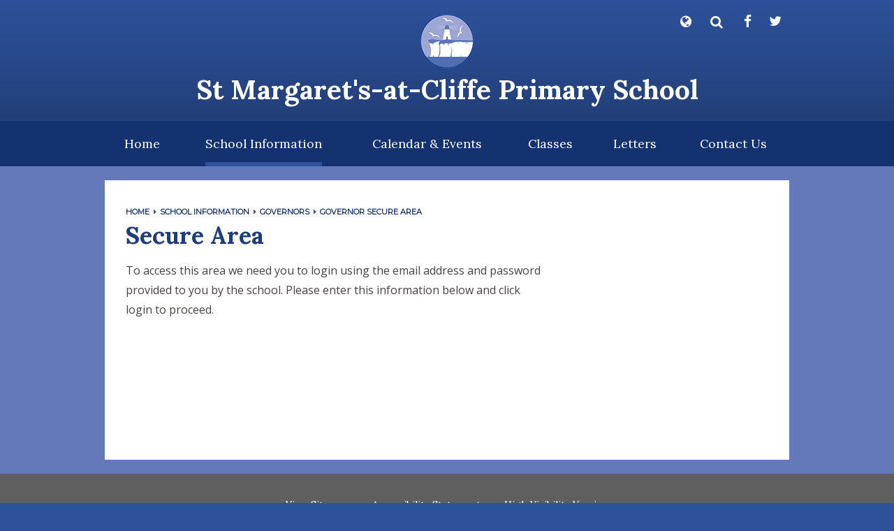

--- FILE ---
content_type: text/css
request_url: https://www.stmargaretsprimary.co.uk/_site/css/main.css?cache=260112
body_size: 35638
content:
/*! normalize.css v1.1.2 | MIT License | git.io/normalize */article,aside,details,figcaption,figure,footer,header,hgroup,main,nav,section,summary{display:block}audio,canvas,video{display:inline-block;*display:inline;*zoom:1}audio:not([controls]){display:none;height:0}[hidden]{display:none}html{font-size:100%;-ms-text-size-adjust:100%;-webkit-text-size-adjust:100%}html,button,input,select,textarea{font-family:sans-serif}body{margin:0}a:focus{outline:thin dotted}a:active,a:hover{outline:0}h1{font-size:2em;margin:0.67em 0}h2{font-size:1.5em;margin:0.83em 0}h3{font-size:1.17em;margin:1em 0}h4{font-size:1em;margin:1.33em 0}h5{font-size:0.83em;margin:1.67em 0}h6{font-size:0.67em;margin:2.33em 0}abbr[title]{border-bottom:1px dotted}b,strong{font-weight:bold}blockquote{margin:1em 40px}dfn{font-style:italic}hr{box-sizing:content-box;height:0}mark{background:#ff0;color:#000}p,pre{margin:1em 0}code,kbd,pre,samp{font-family:monospace, serif;_font-family:'courier new', monospace;font-size:1em}pre{white-space:pre;white-space:pre-wrap;word-wrap:break-word}q{quotes:none}q:before,q:after{content:'';content:none}small{font-size:80%}sub,sup{font-size:75%;line-height:0;position:relative;vertical-align:baseline}sup{top:-0.5em}sub{bottom:-0.25em}dl,menu,ol,ul{margin:1em 0}dd{margin:0 0 0 40px}menu,ol,ul{padding:0 0 0 40px}nav ul,nav ol{list-style:none;list-style-image:none}img{border:0;-ms-interpolation-mode:bicubic}svg:not(:root){overflow:hidden}figure{margin:0}form{margin:0}fieldset{border:1px solid #c0c0c0;margin:0;padding:0.35em 0.625em 0.75em}legend{border:0;padding:0;white-space:normal;*margin-left:-7px}button,input,select,textarea{font-size:100%;margin:0;vertical-align:baseline;*vertical-align:middle}button,input{line-height:normal}button,select{text-transform:none}button,html input[type="button"],input[type="reset"],input[type="submit"]{-webkit-appearance:button;cursor:pointer;*overflow:visible}button[disabled],html input[disabled]{cursor:default}input[type="checkbox"],input[type="radio"]{box-sizing:border-box;padding:0;*height:13px;*width:13px}input[type="search"]{-webkit-appearance:textfield;box-sizing:content-box}input[type="search"]::-webkit-search-cancel-button,input[type="search"]::-webkit-search-decoration{-webkit-appearance:none}button::-moz-focus-inner,input::-moz-focus-inner{border:0;padding:0}textarea{overflow:auto;vertical-align:top}table{border-collapse:collapse;border-spacing:0}body{font-size:100%}html,body,.mason{width:100%;height:100%}body{background:#2d519a}.mason *,.mason *:before,.mason *:after{box-sizing:border-box;*behavior:url("/_includes/polyfills/boxsizing.htc")}.mason--resizing *{transition:none}.mason{width:1024px;min-height:100%;height:auto !important;height:100%;margin:0 auto;clear:both;position:relative;overflow:hidden;background:#fbfbfb}@media all and (min-width: 0px){.mason{width:auto}}.mason{color:#484242;font-family:"Open Sans",sans-serif}button,input,select,textarea{font-family:"Open Sans",sans-serif}.video{max-width:100%;position:relative;background:#000}.video iframe{width:100%;height:100%;position:absolute;border:0}.region h1,.region h2,.region h3,.region h4,.region h5,.region h6{color:#484242;font-family:"Lora",serif;font-weight:normal;line-height:1.5em}.region a{color:#204695;text-decoration:none}.region hr{width:100%;height:0;margin:0;border:0;border-bottom:1px solid #E0E0E0}.region img,.region iframe{max-width:100%}.region img{height:auto !important}.region img[data-fill]{max-width:none}.region figure{max-width:100%;padding:2px;margin:1em 0;border:1px solid #E0E0E0;background:#F8F8F8}.region figure img{clear:both}.region figure figcaption{clear:both}.region blockquote{margin:1em 0;padding:0 0 0 1em}.region table{max-width:100%;margin:1em 0;clear:both;border:1px solid #E0E0E0;background:#F8F8F8}.region th,.region td{text-align:left;padding:0.25em 0.5em;border:1px solid #E0E0E0}.region label{margin-right:.5em;display:block}.region legend{padding:0 .5em}.region label em,.region legend em{color:#CF1111;font-style:normal;margin-left:.2em}.region input{max-width:100%}.region input[type=text],.region input[type=password]{width:18em;height:2em;display:block;padding:0 0 0 .5em;border:1px solid #E0E0E0}.region input[type=radio],.region input[type=checkbox]{width:1em;height:1em;margin:.4em}.region textarea{max-width:100%;display:block;padding:.5em;border:1px solid #E0E0E0}.region select{max-width:100%;width:18em;height:2em;padding:.2em;border:1px solid #E0E0E0}.region select[size]{height:auto;padding:.2em}.region fieldset{border-color:#E0E0E0}.captcha{display:block;margin:0 0 1em}.captcha__help{max-width:28em}.captcha__help--extended{max-width:26em}.captcha__elements{width:200px}.btn{height:auto;margin-top:-1px;display:inline-block;padding:0 1em;color:#4587D0;line-height:2.8em;letter-spacing:1px;text-decoration:none;text-transform:uppercase;border:1px solid #4587D0;background:transparent;transition:background .4s, color .4s}.btn:hover,.btn:focus{color:#FFF;background:#4587D0}.btn__icon,.btn__text{float:left;margin:0 0.2em;line-height:inherit}.btn__icon{font-size:1.5em;margin-top:-2px}.btn--disabled{color:#999;border-color:#999;cursor:default}.btn--disabled:hover,.btn--disabled:focus{color:#999;background:transparent}.anchor,.access__anchor,.content__anchor{visibility:hidden;position:absolute;top:0}.mason--admin .anchor,.mason--admin .access__anchor,.mason--admin .content__anchor{margin-top:-110px}.ui_toolbar{clear:both;margin:1em 0;line-height:2.1em}.ui_toolbar:before,.ui_toolbar:after{content:'';display:table}.ui_toolbar:after{clear:both}.lte-ie7 .ui_toolbar{zoom:1}.ui_toolbar>*,.ui_left>*,.ui_right>*{margin:0 .5em 0 0;float:left}.ui_toolbar>*:last-child,.ui_right>*:last-child{margin-right:0}.ui_left{float:left}.ui_right{float:right;margin-left:.5em}.ui_button,.ui_tag,.ui_select{margin:0 .5em 0 0;position:relative;float:left;text-align:left}.ui_button,.ui_tag,.ui_select>div{height:2.1em;padding:0 .6em;position:relative;font-size:1em;white-space:nowrap;color:#484242 !important;line-height:2.1em;border:1px solid;border-color:rgba(0,0,0,0.15) rgba(0,0,0,0.15) rgba(0,0,0,0.25);border-radius:0px;background-color:#F8F8F8;background-image:none}.ui_button:hover,.ui_select:hover>div{background-color:#E0E0E0}.ui_button.ui_button--selected,.ui_select.ui_select--selected>div{background-color:#E0E0E0}.ui_button.ui_button--disabled,.ui_select.ui_select--disabled>div{cursor:default;color:rgba(72,66,66,0.25) !important;background-color:#F8F8F8}.ui_button{cursor:pointer;outline:none !important;text-decoration:none;transition:background .3s}.ui_card{padding:1em;display:block;text-align:left;color:#484242;background-color:#F8F8F8;border:1px solid !important;border-color:rgba(0,0,0,0.15) rgba(0,0,0,0.15) rgba(0,0,0,0.25) !important;border-radius:0px}.ui_card:before,.ui_card:after{content:'';display:table;clear:both}.ui_card--void{padding:0;overflow:hidden}.ui_card--void>*{margin:-1px -2px -1px -1px}.ui_card__img{margin:0 -1em;display:block;overflow:hidden;border:2px solid #F8F8F8}.ui_card__img--top{margin:-1em -1em 0;border-radius:0px 0px 0 0}.ui_card__img--full{margin:-1em;border-radius:0px}.ui_txt{margin:0 0 .8em;font-weight:300;line-height:1.6em}.ui_txt__title{margin:.66667em 0;font-size:1.2em;font-weight:400;line-height:1.33333em}.ui_txt__bold{margin:.8em 0;font-weight:400}.ui_txt__sub{margin:-1em 0 1em;font-size:.8em;font-weight:300;line-height:2em}.ui_txt__content{font-size:.9em;line-height:1.77778em}.ui_txt__content *{display:inline;margin:0}.ui_txt--truncate_3,.ui_txt--truncate_4,.ui_txt--truncate_5,.ui_txt--truncate_6,.ui_txt--truncate_7,.ui_txt--truncate_8,.ui_txt--truncate_9{position:relative;overflow:hidden}.ui_txt--truncate_3:after,.ui_txt--truncate_4:after,.ui_txt--truncate_5:after,.ui_txt--truncate_6:after,.ui_txt--truncate_7:after,.ui_txt--truncate_8:after,.ui_txt--truncate_9:after{content:'';width:50%;height:1.6em;display:block;position:absolute;right:0;bottom:0;background:linear-gradient(to right, rgba(248,248,248,0), #f8f8f8)}.ui_txt--truncate_3{height:4.8em}.ui_txt--truncate_3 .ui_txt__title{max-height:1.33333em;overflow:hidden}.ui_txt--truncate_4{height:6.4em}.ui_txt--truncate_4 .ui_txt__title{max-height:2.66667em;overflow:hidden}.ui_txt--truncate_5{height:8em}.ui_txt--truncate_5 .ui_txt__title{max-height:4em;overflow:hidden}.ui_txt--truncate_6{height:9.6em}.ui_txt--truncate_6 .ui_txt__title{max-height:5.33333em;overflow:hidden}.ui_txt--truncate_7{height:11.2em}.ui_txt--truncate_7 .ui_txt__title{max-height:6.66667em;overflow:hidden}.ui_txt--truncate_8{height:12.8em}.ui_txt--truncate_8 .ui_txt__title{max-height:8em;overflow:hidden}.ui_txt--truncate_9{height:14.4em}.ui_txt--truncate_9 .ui_txt__title{max-height:9.33333em;overflow:hidden}.ui_select{padding:0}.ui_select>div{padding:0 1.5em 0 .6em;cursor:pointer;outline:none !important;text-decoration:none;transition:background .3s}.ui_select>div:after{content:'';display:block;position:absolute;right:.6em;top:50%;margin-top:-2px;border:4px solid;border-left-color:transparent;border-right-color:transparent;border-bottom-color:transparent}.ui_select>ul{padding:0;margin:.75em 0 0;display:none;list-style:none;overflow:hidden;background:#fff;position:absolute;z-index:8;top:100%;right:0}.ui_select>ul li{height:2.1em;padding:.15em;clear:both;position:relative;border-bottom:1px solid #ddd}.ui_select>ul li span{width:.6em;height:.6em;margin:.6em;float:left}.ui_select>ul li label{margin:0 3.6em 0 1.8em;display:block;white-space:nowrap}.ui_select>ul li input{position:absolute;top:0.15em;right:0.15em}.ui_select--selected>ul{display:block}.ui_group{float:left;margin:0 .5em 0 0}.ui_group .ui_button{float:left;margin:0;border-radius:0;border-left-color:rgba(255,255,255,0.15)}.ui_group .ui_button:first-child{border-radius:0px 0 0 0px;border-left-color:rgba(0,0,0,0.15)}.ui_group .ui_button:last-child{border-radius:0 0px 0px 0}.ui_icon{height:.5em;font-size:2em;line-height:.5em;display:inline-block;font-family:"Courier New", Courier, monospace}.ui_icon--prev:after{content:"\02039";font-weight:bold}.ui_icon--next:after{content:"\0203A";font-weight:bold}.ui-tooltip{box-shadow:0 0 5px #aaa;max-width:300px;padding:8px;position:absolute;z-index:9999;font-size:95%;line-height:1.2}.menu{width:100%}.menu__sidebar{z-index:10;position:relative}.menu__sidebar:before,.menu__sidebar:after{content:"";display:table}.menu__sidebar:after{clear:both}.lte-ie7 .menu__sidebar{zoom:1}.menu__sidebar__list{margin:0;padding:0;list-style:none}.menu__sidebar__list:before,.menu__sidebar__list:after{content:"";display:table}.menu__sidebar__list:after{clear:both}.lte-ie7 .menu__sidebar__list{zoom:1}.menu__sidebar__list__item{position:relative;display:inline-block}.menu__sidebar__list__item__link{display:block;text-decoration:none}.menu__sidebar__list__item__button,.menu__btn{display:none}.menu__sidebar__list__item__sub{margin:0;padding:0;display:none}@media all and (max-width: 768px){.menu__btn{width:100%;border:none;outline:none;padding:0 5%;color:#FFF;display:block;height:4.375em;position:relative;background:#4c72be}.menu__btn .menu__btn__text{margin-right:0.5em;font-weight:700}.menu__btn .menu__btn__icon{position:relative;display:inline-block}.menu__btn .menu__btn__icon:after{content:"\f0c9";font-family:"FontAwesome";color:#FFF;font-size:1.3em}.menu__btn .menu__btn__text--close{display:none}.menu__sidebar{display:none}.mason--menu .menu__sidebar{display:block}.menu__sidebar__list__item{display:block;background:transparent}.menu__sidebar__list__item__link{color:#FFF;padding:0.7em 5%}.menu__sidebar__list__item__link{padding-right:3em}.menu__sidebar__list__item--subitems>.menu__sidebar__list__item__button{top:0;right:0;padding:0;width:50px;height:47px;border:none;outline:none;display:block;line-height:1.5em;position:absolute;background:transparent}.menu__sidebar__list__item--subitems>.menu__sidebar__list__item__button i{color:#FFF;top:0.625em;width:22px;height:22px;right:1.875em;position:absolute;border-radius:50px}.menu__sidebar__list__item--subitems .menu__sidebar__list__item__sub{padding:0.5em 0;font-size:0.875em}.menu__sidebar__list__item--subitems .menu__sidebar__list__item__sub .menu__sidebar__list__item__link{padding:0.25em 6%;padding:0.25em calc(5% + 1em)}.menu__sidebar__list__item--subitems.menu__sidebar__list__item--expand>.menu__sidebar__list__item__sub{display:block}.mason--menu .menu__btn .menu__btn__text--close{display:inline}.mason--menu .menu__btn .menu__btn__text--open{display:none}.mason--menu .menu__btn .menu__btn__icon:after{content:"\f00d"}}.lte-ie8 .menu__btn{width:100%;border:none;outline:none;padding:0 5%;color:#FFF;display:block;height:4.375em;position:relative;background:#4c72be}.lte-ie8 .menu__btn .menu__btn__text{margin-right:0.5em;font-weight:700}.lte-ie8 .menu__btn .menu__btn__icon{position:relative;display:inline-block}.lte-ie8 .menu__btn .menu__btn__icon:after{content:"\f0c9";font-family:"FontAwesome";color:#FFF;font-size:1.3em}.lte-ie8 .menu__btn .menu__btn__text--close{display:none}.lte-ie8 .menu__sidebar{display:none}.mason--menu .lte-ie8 .menu__sidebar{display:block}.lte-ie8 .menu__sidebar__list__item{display:block;background:transparent}.lte-ie8 .menu__sidebar__list__item__link{color:#FFF;padding:0.7em 5%}.lte-ie8 .menu__sidebar__list__item__link{padding-right:3em}.lte-ie8 .menu__sidebar__list__item--subitems>.menu__sidebar__list__item__button{top:0;right:0;padding:0;width:50px;height:47px;border:none;outline:none;display:block;line-height:1.5em;position:absolute;background:transparent}.lte-ie8 .menu__sidebar__list__item--subitems>.menu__sidebar__list__item__button i{color:#FFF;top:0.625em;width:22px;height:22px;right:1.875em;position:absolute;border-radius:50px}.lte-ie8 .menu__sidebar__list__item--subitems .menu__sidebar__list__item__sub{padding:0.5em 0;font-size:0.875em}.lte-ie8 .menu__sidebar__list__item--subitems .menu__sidebar__list__item__sub .menu__sidebar__list__item__link{padding:0.25em 6%;padding:0.25em calc(5% + 1em)}.lte-ie8 .menu__sidebar__list__item--subitems.menu__sidebar__list__item--expand>.menu__sidebar__list__item__sub{display:block}.lte-ie8 .mason--menu .menu__btn .menu__btn__text--close{display:inline}.lte-ie8 .mason--menu .menu__btn .menu__btn__text--open{display:none}.lte-ie8 .mason--menu .menu__btn .menu__btn__icon:after{content:"\f00d"}@media all and (min-width: 769px){.menu{background:transparent}.menu__sidebar{width:90%;max-width:1170px;margin-right:auto;margin-left:auto;float:none;margin-right:auto;margin-left:auto}.menu__sidebar__list{text-align:center}.menu__sidebar__list__item{display:inline-block}.menu__sidebar__list__item__link{color:#FFF;padding:1em;transition:background 350ms ease, color 350ms ease}.menu__sidebar__list__item__link span{position:relative}.menu__sidebar__list__item--subitems>.menu__sidebar__list__item__sub{left:50%;opacity:0;padding:0;width:200px;top:-5500em;display:block;text-align:left;padding:11px 0;position:absolute;-webkit-transform:translateY(0px) translateX(-50%);-ms-transform:translateY(0px) translateX(-50%);transform:translateY(0px) translateX(-50%);transition:opacity 500ms ease, top 0ms 500ms, -webkit-transform 500ms ease;transition:opacity 500ms ease, transform 500ms ease, top 0ms 500ms;transition:opacity 500ms ease, transform 500ms ease, top 0ms 500ms, -webkit-transform 500ms ease}.menu__sidebar__list__item--subitems>.menu__sidebar__list__item__sub .menu__sidebar__list__item{display:block}.menu__sidebar__list__item--subitems>.menu__sidebar__list__item__sub .menu__sidebar__list__item__link{padding:0.25em 1em}.menu__sidebar__list__item--subitems>.menu__sidebar__list__item__sub .menu__sidebar__list__item__link span{font-size:0.875em}.menu__sidebar__list__item--subitems>.menu__sidebar__list__item__sub .menu__sidebar__list__item__link span:after{display:none}.menu__sidebar__list__item--subitems:hover>.menu__sidebar__list__item__sub{top:100%;opacity:1;-webkit-transform:translateY(0px) translateX(-50%);-ms-transform:translateY(0px) translateX(-50%);transform:translateY(0px) translateX(-50%);transition:opacity 500ms ease, top 0ms, -webkit-transform 500ms ease;transition:opacity 500ms ease, transform 500ms ease, top 0ms;transition:opacity 500ms ease, transform 500ms ease, top 0ms, -webkit-transform 500ms ease}.lte-ie7 .menu{left:50%;width:1024px;margin-left:-512px}.lte-ie7 .menu__sidebar__list__item{display:inline}}.lte-ie8 .menu{background:transparent}.lte-ie8 .menu__sidebar{width:90%;max-width:1170px;margin-right:auto;margin-left:auto;float:none;margin-right:auto;margin-left:auto}.lte-ie8 .menu__sidebar__list{text-align:center}.lte-ie8 .menu__sidebar__list__item{display:inline-block}.lte-ie8 .menu__sidebar__list__item__link{color:#FFF;padding:1em;transition:background 350ms ease, color 350ms ease}.lte-ie8 .menu__sidebar__list__item__link span{position:relative}.lte-ie8 .menu__sidebar__list__item--subitems>.menu__sidebar__list__item__sub{left:50%;opacity:0;padding:0;width:200px;top:-5500em;display:block;text-align:left;padding:11px 0;position:absolute;-webkit-transform:translateY(0px) translateX(-50%);-ms-transform:translateY(0px) translateX(-50%);transform:translateY(0px) translateX(-50%);transition:opacity 500ms ease, top 0ms 500ms, -webkit-transform 500ms ease;transition:opacity 500ms ease, transform 500ms ease, top 0ms 500ms;transition:opacity 500ms ease, transform 500ms ease, top 0ms 500ms, -webkit-transform 500ms ease}.lte-ie8 .menu__sidebar__list__item--subitems>.menu__sidebar__list__item__sub .menu__sidebar__list__item{display:block}.lte-ie8 .menu__sidebar__list__item--subitems>.menu__sidebar__list__item__sub .menu__sidebar__list__item__link{padding:0.25em 1em}.lte-ie8 .menu__sidebar__list__item--subitems>.menu__sidebar__list__item__sub .menu__sidebar__list__item__link span{font-size:0.875em}.lte-ie8 .menu__sidebar__list__item--subitems>.menu__sidebar__list__item__sub .menu__sidebar__list__item__link span:after{display:none}.lte-ie8 .menu__sidebar__list__item--subitems:hover>.menu__sidebar__list__item__sub{top:100%;opacity:1;-webkit-transform:translateY(0px) translateX(-50%);-ms-transform:translateY(0px) translateX(-50%);transform:translateY(0px) translateX(-50%);transition:opacity 500ms ease, top 0ms, -webkit-transform 500ms ease;transition:opacity 500ms ease, transform 500ms ease, top 0ms;transition:opacity 500ms ease, transform 500ms ease, top 0ms, -webkit-transform 500ms ease}.lte-ie8 .lte-ie7 .menu{left:50%;width:1024px;margin-left:-512px}.lte-ie8 .lte-ie7 .menu__sidebar__list__item{display:inline}.lte-ie8 .menu__sidebar{display:block}.lte-ie8 .menu{background:transparent}.lte-ie8 .menu__sidebar{width:90%;max-width:1170px;margin-right:auto;margin-left:auto;float:none;margin-right:auto;margin-left:auto}.lte-ie8 .menu__sidebar__list__item{background:#5f80c5}.lte-ie8 .menu__sidebar__list{text-align:center}.lte-ie8 .menu__sidebar__list__item{display:inline-block}.lte-ie8 .menu__sidebar__list__item__link{color:#FFF;padding:1em}.lte-ie8 .menu__sidebar__list__item__link span{position:relative}.lte-ie8 .menu__btn,.lte-ie8 .menu__sidebar__list__item__button{display:none !important}.lte-ie8 .menu__sidebar__list__item--subitems>.menu__sidebar__list__item__sub{left:0;opacity:0;padding:0;width:200px;top:-5500em;display:block;text-align:left;padding:11px 0;position:absolute;-webkit-transform:translateY(0px) translateX(-50%);-ms-transform:translateY(0px) translateX(-50%);transform:translateY(0px) translateX(-50%);transition:opacity 500ms ease, top 0ms 500ms, -webkit-transform 500ms ease;transition:opacity 500ms ease, transform 500ms ease, top 0ms 500ms;transition:opacity 500ms ease, transform 500ms ease, top 0ms 500ms, -webkit-transform 500ms ease}.lte-ie8 .menu__sidebar__list__item--subitems>.menu__sidebar__list__item__sub .menu__sidebar__list__item{display:block}.lte-ie8 .menu__sidebar__list__item--subitems>.menu__sidebar__list__item__sub .menu__sidebar__list__item__link{padding:0.25em 1em}.lte-ie8 .menu__sidebar__list__item--subitems>.menu__sidebar__list__item__sub .menu__sidebar__list__item__link span{font-size:0.875em}.lte-ie8 .menu__sidebar__list__item--subitems>.menu__sidebar__list__item__sub .menu__sidebar__list__item__link span:after{display:none}.lte-ie8 .menu__sidebar__list__item--subitems:hover>.menu__sidebar__list__item__sub{top:100%}.lte-ie8 .menu__sidebar__list__item--subitems:hover>.menu__sidebar__list__item__sub:after{display:none}.urgent__list,.header__inner,.main__container{width:90%;max-width:1170px;margin-right:auto;margin-left:auto;float:none;margin-right:auto;margin-left:auto;position:relative;max-width:980px}.urgent__list:before,.header__inner:before,.main__container:before,.urgent__list:after,.header__inner:after,.main__container:after{content:"";display:table}.urgent__list:after,.header__inner:after,.main__container:after{clear:both}.lte-ie7 .urgent__list,.lte-ie7 .header__inner,.lte-ie7 .main__container{zoom:1}.urgent__list,.header__social,.content__path,.content__share__list,.subnav__list{margin:0;padding:0;list-style:none}.access{width:100%;height:0;overflow:hidden;position:relative}.urgent{width:100%;position:relative;overflow:hidden;color:#FFF;background:#AE4141}.urgent__list{margin:0 auto;line-height:1.8em}.urgent__list__item__title{color:#FFF;position:relative;font-weight:700}.urgent__list__item__title .fa,.urgent__list__item__title span{font-weight:400}.urgent__list__item__title span{margin-left:10px}.urgent__list__item__link{text-decoration:none;color:#FFF}@media all and (min-width: 1025px){.urgent__list__item__title{overflow:hidden;width:100%;white-space:nowrap;text-overflow:ellipsis}}.header{width:100%;position:relative;background:#2d519a;background:linear-gradient(to bottom, #2d519a 0%, #233f79 100%)}.header__title{text-align:center;color:#FFF;margin:20px 0}.header__title a{display:inline-block}.header__title h1{font-size:1.4em;margin:0;font-family:"Lora",serif;font-weight:900}@media all and (min-width: 769px){.header__title h1{font-size:2.4em}}.lte-ie8 .header__title h1{font-size:2.4em}.header__social{position:relative;width:100%;margin:20px 0;transition:padding .2s ease}.mason--search .header__social,.mason--translate .header__social{padding-bottom:44px}.header__social{width:100%;position:relative;text-align:center}.header__social__item{display:inline-block;vertical-align:middle}.header__social__item>button{background:transparent;border:0;outline:0}.mason--translate .header__social__item>button.translate__btn{opacity:0.5}.mason--translate .header__social__item>button.translate__btn span{opacity:0}.mason--search .header__social__item>button.search__btn{opacity:0.5}.mason--search .header__social__item>button.search__btn span{opacity:0}.header__social__item button,.header__social__item a{display:inline-block;color:#FFF;position:relative;width:40px;height:40px;line-height:40px;text-align:center;vertical-align:top;border:1px solid transparent;transition:background .2s ease, border 0.2s ease}.header__social__item button span,.header__social__item a span{display:none;line-height:1;z-index:1;position:absolute;width:140px;height:40px;top:100%;background:#14326f;font-family:"Lora",serif;font-size:1em;padding:10px 5px;border:1px solid #3056a4;text-align:center;left:50%;-webkit-transform:translateY(30px) translateX(-50%);-ms-transform:translateY(30px) translateX(-50%);transform:translateY(30px) translateX(-50%);opacity:0;transition:opacity .3s ease, top 0s ease .3s, visibility .3s ease, -webkit-transform .3s ease;transition:opacity .3s ease, transform .3s ease, top 0s ease .3s, visibility .3s ease;transition:opacity .3s ease, transform .3s ease, top 0s ease .3s, visibility .3s ease, -webkit-transform .3s ease}.header__social__item button .fa,.header__social__item a .fa{font-size:1.2em}.header__social__item button:hover,.header__social__item a:hover{background:#14326f;border-color:#3056a4}.header__social__item--search form{position:absolute;left:0;right:0;height:0;bottom:0;overflow:hidden;transition:height .2s ease}.header__social__item--search form input{padding:0 10px;border:1px solid #3056a4}.mason--search .header__social__item--search form{height:40px}.header__social__item--translate #translate{position:absolute;left:0;right:0;bottom:0;height:0;overflow:hidden;transition:height .2s ease}.header__social__item--translate #translate select{width:100%;max-width:300px;height:40px;margin:0;border:1px solid #3056a4}.mason--translate .header__social__item--translate #translate{height:40px}.search__submit{width:40px;height:100%;padding:0;border:0;text-align:center;display:inline-block;background:#14326f}.search__input{width:80%;width:calc(100% - 45px);max-width:250px;display:inline-block;height:100%}@media all and (min-width: 769px){.header__social{position:absolute;top:10px;right:0;width:auto;margin:0}.header__social__item{margin:0}.header__social__item button span,.header__social__item a span{display:inline-block;visibility:hidden}.header__social__item button:hover span,.header__social__item a:hover span{visibility:visible;top:100%;opacity:1;-webkit-transform:translateY(5px) translateX(-50%);-ms-transform:translateY(5px) translateX(-50%);transform:translateY(5px) translateX(-50%);transition:opacity .3s ease, top 0s ease 0s, -webkit-transform .3s ease;transition:opacity .3s ease, transform .3s ease, top 0s ease 0s;transition:opacity .3s ease, transform .3s ease, top 0s ease 0s, -webkit-transform .3s ease}}.lte-ie8 .header__social{position:absolute;top:10px;right:0;width:auto;margin:0}.lte-ie8 .header__social__item{margin:0}.lte-ie8 .header__social__item button span,.lte-ie8 .header__social__item a span{display:inline-block;visibility:hidden}.lte-ie8 .header__social__item button:hover span,.lte-ie8 .header__social__item a:hover span{visibility:visible;top:100%;opacity:1;-webkit-transform:translateY(5px) translateX(-50%);-ms-transform:translateY(5px) translateX(-50%);transform:translateY(5px) translateX(-50%);transition:opacity .3s ease, top 0s ease 0s, -webkit-transform .3s ease;transition:opacity .3s ease, transform .3s ease, top 0s ease 0s;transition:opacity .3s ease, transform .3s ease, top 0s ease 0s, -webkit-transform .3s ease}.menu__btn{background:#14326f;position:relative;text-transform:uppercase;height:64px}.menu{position:relative;background:#14326f}.menu__sidebar{max-width:980px}.menu__sidebar__list__item{font-family:"Lora",serif;font-weight:400}.menu__sidebar__list__item .menu__sidebar__list__item__sub{background:#2d519a}.menu__sidebar__list__item .menu__sidebar__list__item__sub .menu__sidebar__list__item{background:inherit}.menu__sidebar__list__item .menu__sidebar__list__item__sub .menu__sidebar__list__item .menu__sidebar__list__item__link{font-size:1em}.menu__sidebar__list__item .menu__sidebar__list__item__sub .menu__sidebar__list__item .menu__sidebar__list__item__link:hover{background:#14326f}@media all and (min-width: 769px){.menu{width:100%;position:relative;background:#14326f}.menu__sidebar__list{display:table;width:100%;background:inherit}.menu__sidebar__list>.menu__sidebar__list__item{margin:0;font-size:1.1em;display:table-cell;text-align:center;vertical-align:middle;height:100%;background:inherit;transition:background .2s ease}.menu__sidebar__list>.menu__sidebar__list__item:hover .menu__sidebar__list__item__link span:before{height:6px}.menu__sidebar__list>.menu__sidebar__list__item:hover .menu__sidebar__list__item__sub{visibility:visible;-webkit-transform:translateY(10px) translateX(-50%);-ms-transform:translateY(10px) translateX(-50%);transform:translateY(10px) translateX(-50%)}.menu__sidebar__list>.menu__sidebar__list__item.menu__sidebar__list__item--selected .menu__sidebar__list__item__link span:before{height:6px}.menu__sidebar__list>.menu__sidebar__list__item>.menu__sidebar__list__item__link{position:relative;padding:1.2em}.menu__sidebar__list>.menu__sidebar__list__item>.menu__sidebar__list__item__link span{display:inline-block}.menu__sidebar__list>.menu__sidebar__list__item>.menu__sidebar__list__item__link span:before{content:'';position:absolute;bottom:-1.2em;left:0;width:100%;height:0;background:#2d519a;transition:height .2s ease}.menu__sidebar__list>.menu__sidebar__list__item .menu__sidebar__list__item__sub{visibility:hidden;top:100%;min-width:100%;box-shadow:0px 3px 10px 1px rgba(22,39,75,0.4);transition:opacity .3s, visibility .3s, -webkit-transform .3s;transition:opacity .3s, transform .3s, visibility .3s;transition:opacity .3s, transform .3s, visibility .3s, -webkit-transform .3s}.menu__sidebar__list>.menu__sidebar__list__item .menu__sidebar__list__item__sub:before{content:"";position:absolute;width:100%;height:20px;bottom:100%;display:block}.menu__sidebar__list>.menu__sidebar__list__item .menu__sidebar__list__item__sub:after{content:"";left:0;right:0;position:absolute;margin:auto;bottom:100%;width:0;height:0;border-style:solid;border-width:0 10px 10px 10px;border-color:transparent transparent #2d519a transparent}.menu__sidebar__list>.menu__sidebar__list__item .menu__sidebar__list__item__sub .menu__sidebar__list__item{/* text-align:center */}}.lte-ie8 .menu{width:100%;position:relative;background:#14326f}.lte-ie8 .menu__sidebar__list{display:table;width:100%;background:inherit}.lte-ie8 .menu__sidebar__list>.menu__sidebar__list__item{margin:0;font-size:1.1em;display:table-cell;text-align:center;vertical-align:middle;height:100%;background:inherit;transition:background .2s ease}.lte-ie8 .menu__sidebar__list>.menu__sidebar__list__item:hover .menu__sidebar__list__item__link span:before{height:6px}.lte-ie8 .menu__sidebar__list>.menu__sidebar__list__item:hover .menu__sidebar__list__item__sub{visibility:visible;-webkit-transform:translateY(10px) translateX(-50%);-ms-transform:translateY(10px) translateX(-50%);transform:translateY(10px) translateX(-50%)}.lte-ie8 .menu__sidebar__list>.menu__sidebar__list__item.menu__sidebar__list__item--selected .menu__sidebar__list__item__link span:before{height:6px}.lte-ie8 .menu__sidebar__list>.menu__sidebar__list__item>.menu__sidebar__list__item__link{position:relative;padding:1.2em}.lte-ie8 .menu__sidebar__list>.menu__sidebar__list__item>.menu__sidebar__list__item__link span{display:inline-block}.lte-ie8 .menu__sidebar__list>.menu__sidebar__list__item>.menu__sidebar__list__item__link span:before{content:'';position:absolute;bottom:-1.2em;left:0;width:100%;height:0;background:#2d519a;transition:height .2s ease}.lte-ie8 .menu__sidebar__list>.menu__sidebar__list__item .menu__sidebar__list__item__sub{visibility:hidden;top:100%;min-width:100%;box-shadow:0px 3px 10px 1px rgba(22,39,75,0.4);transition:opacity .3s, visibility .3s, -webkit-transform .3s;transition:opacity .3s, transform .3s, visibility .3s;transition:opacity .3s, transform .3s, visibility .3s, -webkit-transform .3s}.lte-ie8 .menu__sidebar__list>.menu__sidebar__list__item .menu__sidebar__list__item__sub:before{content:"";position:absolute;width:100%;height:20px;bottom:100%;display:block}.lte-ie8 .menu__sidebar__list>.menu__sidebar__list__item .menu__sidebar__list__item__sub:after{content:"";left:0;right:0;position:absolute;margin:auto;bottom:100%;width:0;height:0;border-style:solid;border-width:0 10px 10px 10px;border-color:transparent transparent #2d519a transparent}.lte-ie8 .menu__sidebar__list>.menu__sidebar__list__item .menu__sidebar__list__item__sub .menu__sidebar__list__item{text-align:center}.main{position:relative;font-size:1em;padding:20px 0;color:#484242;background:#6479ba;background-size:cover}.main__container{position:relative;background:#fff;padding:30px}@media all and (min-width: 769px){.main__container{min-height:400px}}.lte-ie8 .main__container{min-height:400px}.content__path{font-family:"Montserrat",sans-serif}.content__path__item{display:inline;position:relative;font-size:0.688em;font-weight:700;text-transform:uppercase}.content__path__item__link{color:#14326f;text-decoration:none}.content__path__item__link:hover{text-decoration:underline}.content__path__item__sep{margin:0 .5em;color:#2d519a}.content__path__item:last-child .content__path__item__sep{display:none;color:#2d519a}.content__title{font-size:1.75em;line-height:1.2em;font-family:"Lora",serif;font-weight:700;margin-top:0;margin-bottom:0;color:#1d3d7d}.content{line-height:1.8em}.content>div:before,.content>div:after{content:"";display:table}.content>div:after{clear:both}.lte-ie7 .content>div{zoom:1}.content>div:not(.content__share){margin-bottom:1em}.content__share{width:100%}.content__share__list{text-align:center}.content__share__list__icon{min-width:20%;display:inline-block;padding:.5em;font-size:2em}.content__share__list__icon a{color:inherit}.content__region a{text-decoration:none;color:#204695}.content__region a:hover{text-decoration:underline}.content__region h2,.content__region h3,.content__region h4,.content__region h5{color:#484242;font-family:"Lora",serif;font-weight:400}.content__region img{max-width:100%}.content__region .search__form{position:relative}.content__region .search__form .search__form__field.search__form__field--text.error{height:auto !important}.content__region .search__form .search__form__field.search__form__field--text.error input{height:auto}.content__region .search__form .search__form__button{position:absolute;bottom:0;right:0}@media all and (min-width: 769px){.content{width:65%;float:left}.content__title{font-size:2.125em}}.lte-ie8 .content{width:65%;float:left}.lte-ie8 .content__title{font-size:2.125em}.subnav{width:100%;color:#FFF;text-align:center}.subnav__list:before,.subnav__list:after{content:"";display:table}.subnav__list:after{clear:both}.lte-ie7 .subnav__list{zoom:1}.subnav__list__item{position:relative;display:block;font-family:"Lora",serif;font-size:1.125em;text-align:center;margin:10px 0}.subnav__list__item.subnav__list__item--selected>.subnav__list__item__link{background:#213c73}.subnav__list__item__link{padding:0.9em 1.1em;display:block;position:relative;color:#FFF;text-decoration:none;background:#2d519a;transition:background .3s ease}.subnav__list__item__link:hover{background:#213c73}@media all and (min-width: 769px){.subnav{width:30%;float:right;text-align:left;padding:75px 0 25px}}.lte-ie8 .subnav{width:30%;float:right;text-align:left;padding:75px 0 25px}.footer{width:100%;padding:20px;clear:both;color:#FFF;text-align:center;background:#5f5f5f}.footer__legal{font-family:"Lora",serif;font-weight:400;font-size:0.875em;line-height:1.5}.footer__legal a{color:#fff;text-decoration:none}.footer__legal a:hover{text-decoration:underline}.footer__sep{margin:0 10px}@media all and (min-width: 769px){.footer{position:relative}.footer:after{content:"";position:absolute;top:100%;height:100vh;left:0;width:100%;background:inherit}}.lte-ie8 .footer{position:relative}.lte-ie8 .footer:after{content:"";position:absolute;top:100%;height:100vh;left:0;width:100%;background:inherit}.lte-ie8 .header{text-align:left}.lte-ie8 .header:before,.lte-ie8 .header:after{content:"";display:table}.lte-ie8 .header:after{clear:both}.lte-ie7 .lte-ie8 .header{zoom:1}.lte-ie8 .header__inner{padding-left:1em;padding:10px 0 0px 1em;position:relative}.lte-ie8 .header__title{display:inline-table;text-align:left;position:relative;margin:20px 0}.lte-ie8 .header__title .header__link{display:inline-block;display:table-cell;vertical-align:middle;margin-right:10px}.lte-ie8 .header__title .header__title__holder{display:table-cell;vertical-align:middle;margin:0;padding-left:20px}.lte-ie8 .header__social{width:auto;position:absolute;top:0;right:0}.lte-ie8 .header__social__item{margin:0}.lte-ie8 .header__social__item button:hover span,.lte-ie8 .header__social__item a:hover span{display:none}.lte-ie8 .header__social__item--translate #translate select{height:auto;padding:9.5px 0}.lte-ie8 .search__input{width:72%;height:auto;padding:9.5px}
